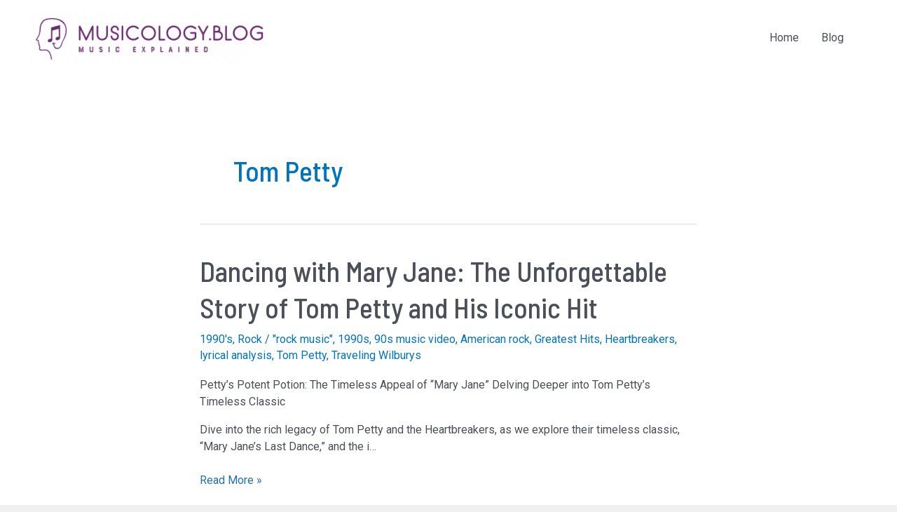

--- FILE ---
content_type: text/css
request_url: https://www.musicology.blog/wp-content/plugins/directiq-wp/css/style.css?ver=1.0
body_size: 4983
content:
Api page css*/
#wpwrap #wpcontent #wpbody #wpbody-content .wrap .main-content form .form-row label span {
    vertical-align: middle;
    text-align: left;
    color: #1d2327;
    line-height: 1.3;
    font-weight: 600;
    padding-right: 150px;
}
#wpwrap #wpcontent #wpbody #wpbody-content .wrap .main-content .connected .status {
    vertical-align: baseline;
    text-align: left;
    line-height: 1.3;
    font-weight: 600;
    color: #1d2327;
    text-shadow: none;
    font-size: 14px;
    padding-right: 150px;
}
#wpwrap #wpcontent #wpbody #wpbody-content .wrap .main-content .connected span.connects {
    background-color: #32cd32;
    display: inline-block;
    margin-left: 1em;
    color: #fff;
    font-weight: 700;
    text-transform: uppercase;
    margin-bottom: 9px;
    line-height: 1.3;
    vertical-align: middle;
    padding: 5px 20px;
}
#wpwrap #wpcontent #wpbody #wpbody-content .wrap .main-content form .form-row label input#diq_api_key {
    font-size: 13px;
    height: 30px;
    padding: 0 8px;
    line-height: 2;
    min-height: 30px;
    box-shadow: 0 0 0 transparent;
    border-radius: 4px;
    border: 1px solid #8c8f94;
    background-color: #fff;
    color: #2c3338;
    width: 50%;
}
#wpwrap #wpcontent #wpbody #wpbody-content .wrap .main-content form .form-row button#save_key {
    vertical-align: baseline;
    background: #2271b1;
    border-color: #2271b1;
    color: #fff;
    text-decoration: none;
    text-shadow: none;
    font-size: 13px;
    line-height: 2.15384615;
    min-height: 30px;
    margin: 0;
    padding: 0 25px;
    cursor: pointer;
    border-width: 1px;
    border-style: solid;
    -webkit-appearance: none;
    border-radius: 3px;
    white-space: nowrap;
    box-sizing: border-box;
}
#wpwrap #wpcontent #wpbody #wpbody-content .wrap .main-content form .form-row button#save_key:hover, #wpwrap #wpcontent #wpbody #wpbody-content .wrap .main-content form .form-row button#save_key:focus
{
    background: #135e96;
    border-color: #135e96;
    color: #fff;
}
/*#wpwrap #wpcontent #wpbody #wpbody-content .wrap .main-content form .form-row, #wpwrap #wpcontent #wpbody #wpbody-content .wrap .main-content .connected
{
    padding-top: 15px;
    padding-bottom: 15px;
}*/
/*input#diq_api_key{
    width:85%;
}*/
.diq_api_key {
    width: 550px;
    border: 1px solid #0000003b!important;
    border-radius: 0px !important;
}
/*input.diq_api_key:disabled{
    background-color: dimgray;
}*/
/*input#diq_edit_api_info{
    min-height: 30px;
}*/
.edit.button {
    background-color: #ffffff;
    border-radius: 0px;
    padding: 0px 10px 0px 10px;
    font-weight: 500;
    border-color: darkgray;
}
/**
 * ****************************************
 * FORM PAGE STYLE
 * ****************************************
 * */
 label {
    /*font-size: 1em;*/
    font-size: 14px;
    font-weight: 600;
    margin-block-start: 1.33em;
    margin-block-end: 1.33em;
    margin-inline-start: 0px;
    margin-inline-end: 0px;
}

#wpcontent #wpbody #wpbody-content form .column {
    padding: 0 20px 0px 0px !important;
}

#wpcontent #wpbody #wpbody-content form .column input,
select {
    display: block;
    width: 100%;
    padding: .7rem 1rem;
    font-size: 1rem;
    line-height: 1.25;
    color: #464a4c;
    /*background-color: #fff;*/
    background-image: none;
    background-clip: padding-box;
    border: 1px solid rgba(0, 0, 0, 0.15);
    border-radius: .2rem;
    transition: border-color 0.15s ease-in-out, box-shadow 0.15s ease-in-out;
    font-family: inherit;
}

#wpcontent #wpbody #wpbody-content div input#button {
    vertical-align: baseline;
    background: #2271b1;
    border-color: #2271b1;
    color: #fff;
    text-decoration: none;
    text-shadow: none;
    font-size: 13px;
    line-height: 2.15384615;
    min-height: 30px;
    margin: 10px 0 10px 0;
    padding: 3px 25px;
    cursor: pointer;
    border-width: 1px;
    border-style: solid;
    -webkit-appearance: none;
    border-radius: 3px;
    display: inline-block;
    white-space: nowrap;
    box-sizing: border-box;
}

select {
    /*margin: 10px 0;*/
    max-width: 50% !important;
}

#wpcontent #wpbody #wpbody-content div input#button:hover,
#wpcontent #wpbody #wpbody-content div input#button:focus {
    background: #135e96;
    border-color: #135e96;
    color: #fff;
}

#forms{

}
.textarea_column {
    float: left;
    width: 45%;
    /*padding: 10px;*/
    height: 100%; 
}
.textarea-row{
    /*margin-top: 30px;*/
    display: flex;
}
.textarea_row:after {
    content: "";
    display: table;
    clear: both;
}

iframe#preview {
    height: 250px;
    width: 400px;
    margin: 0px 0px 0px 0px;
    background-color: #FFF;
    padding: 20px 20px 20px 20px !important;
    border: 1px solid black;
    overflow: scroll;
}

input#save {
    color: white !important;
    background-color: blue !important;
}
button.allfield {
    border-radius: 4px;
    padding: 10px 24px;
    background: blue;
    border: none;
    color: white;
}

/**********************************************************************/

#wpcontent #wpbody #wpbody-content form .column input[type="checkbox"]{
    position: relative;
    margin: 0px 0px 0 0;
    padding: 4px !important;
    height: 0px !important;
    width: 25px !important;
}
.diq_standard_modal{
    display: flex;
}
.fbutton, .Agreebutton{
    margin: 10px 10px 20px 0px;
}
.cs_buttons{
    display: flex;
}
.maindq{
    display: flex;
}

.tab {
    /*overflow: hidden; */
    /*border-bottom: 1px solid #ccc;*/
    border-bottom: 1px solid #c3c4c7;
    margin: 0;
    padding-top: 9px;
    padding-bottom: 0;
    line-height: inherit;
}

.diq_add_form_tab_btn{
    float: left;
    border: 1px solid #c3c4c7;
    border-bottom: none;
    margin-left: 0.5em;
    padding: 5px 10px;
    font-size: 14px;
    line-height: 1.71428571;
    font-weight: 600;
    background: #dcdcde;
    color: #50575e;
    text-decoration: none;
    white-space: nowrap;
}
.tab:not(.wp-clearfix):after {
    content: "";
    display: table;
    clear: both;
}
.tab button:hover {background-color: #ddd;}
.tab button.active {background-color: transparent; border-bottom: 0;}
.diq_add_form_tab_content {display: none; padding: 20px 10px; border-top: none;}
.titlediv .diq-add-form-title {
    /*padding: 5px 30px 5px 30px;*/
    font-size: 20px;
    width: 40%;
    outline: none;
    /*background-color: #e1dddd;*/
    /*box-shadow: 0 0 0 transparent;*/
    /*border-radius: 10px;
    border: 1px solid #8c8f94;*/
    color: #2c3338;
    /*box-sizing: border-box;*/
    font-family: inherit;
    /*text-align: center;*/
    /*letter-spacing: 10px;*/
    font-weight: 600;
}
#diq_form_label{
  width: 100%;
}
.mt-10{
    margin-top: 10px;
}

.diq_timer_wrap{

    padding: 30px;
    font-size: 20px;
    font-weight: 500;
    font-style: italic;
    color: #e98a8a;
}
.titlediv, .content{padding: 5px 0;} 
.all-tab-section {padding: 10px 0;}  
#diq_add_form_tab_1 .alignright {float: right;}
ul {list-style: none; margin: 0;}
ul, ol {padding: 0;} 
.diq_add_form_tab_content h2 {color: #1d2327; /*font-size: 1.3em;*/ font-size: 16px; margin: 3px 0; display: block; font-weight: 600;}
.diq_add_form_tab_content h3, .diq-add-form-top .last-section h3 {color: #1d2327; font-size: 1.3em; margin: 1em 0;} 
#diq_add_form_tab_1 .alignright .thickbox.button-secondary {color: #2271b1; border-color: #2271b1; vertical-align: top; display: inline-block; text-decoration: none; font-size: 13px; line-height: 2.15384615; min-height: 30px; margin: 0; padding: 0 10px; cursor: pointer; border-width: 1px;
 border-style: solid; -webkit-appearance: none; border-radius: 3px; white-space: nowrap; box-sizing: border-box; background: #fff;} 
 .diq-add-form-top .last-section h3 {margin: 0;}
 .diq-add-form-top .last-section p {font-size: 13px; line-height: 1.5; margin: 1em 0;}
 .master-section-field-wizard #master-section-available-fields {border: 1px solid #ddd; padding: 20px; background: #fff; margin-top: 20px; margin-bottom: 20px;}
 .master-section-field-wizard #master-section-available-fields h4 {
     font-size: 1em;
     margin: 0 0 1.33em 0;
     font-weight: 500;
 }
 .master-section-field-wizard #master-section-available-fields .master-section-margin-s {
     margin-top: 20px;
     margin-bottom: 20px;
 } 
 .master-section-field-wizard #master-section-available-fields .master-section-margin-s button {
     color: #2271b1;
     border-color: #2271b1;
     background: #f6f7f7;
     vertical-align: top;
     display: inline-block;
     text-decoration: none;
     font-size: 13px;
     line-height: 2.15384615;
     min-height: 30px;
     margin: 0;
     padding: 0 10px;
     cursor: pointer;
     border-width: 1px;
     border-style: solid;
     -webkit-appearance: none;
     border-radius: 3px;
     white-space: nowrap;
     box-sizing: border-box;
     margin-right: .5em;
     margin-bottom: .5em;
 } 
 #master-section-available-fields .master-section-margin-s .button.in-form {
     opacity: .5;
 } 
 body {
     background: #f0f0f1;
 }
 .master-section-field-wizard #master-section-available-fields .master-section-margin-s button:hover{background: #f0f0f1;
     border-color: #0a4b78;
     color: #0a4b78;}
     .master-section-form-markup-wrap {
         display: flex;
     }
     .master-section-form-markup-wrap .master-section-form-editor-wrap {
         width: 50%;
         margin-top: 0;
         padding-right: 0 !important;
     } 
     .master-section-form-markup-wrap .master-section-form-editor-wrap h4, .master-section-form-markup-wrap .master-section-form-preview-wrap h4{
         margin: 0;
         font-size: 1em;
         display: block;
         font-weight: 500;
     }
     .master-section-form-markup-wrap .master-section-form-editor-wrap .widefat {
         box-shadow: 0 0 0 transparent;
         border-radius: 4px;
         border: 1px solid #8c8f94;
         background-color: #fff;
         color: #2c3338;
         overflow: auto;
         padding: 2px 0px;
         line-height: 1.42857143;
         resize: vertical;
         font-size: 14px;
         border-spacing: 0;
         width: 100%;
         clear: both;
         margin: 0;
     } 
     .master-section-form-markup-wrap .master-section-form-preview-wrap {
         width: 50%; margin-top: 0;
         padding-right: 0 !important;
     }  
     .master-section-form-markup-wrap .master-section-form-preview-wrap #master-section-form-preview {
         border: 1px solid #8c8f94;
         height: 420px;
         border-radius: 4px;
         width: 100%;
     } 
     .diq_add_form_tab_content p.submit {
         text-align: left;
         max-width: 100%;
         padding: 1.5em 0;
         margin: 5px 0;
         border-bottom-left-radius: 3px;
         border-bottom-right-radius: 3px;
         border: none;
     }
     .diq_add_form_tab_content p.submit #submit {
         vertical-align: baseline;
         background: #2271b1;
         border-color: #2271b1;
         color: #fff;
         text-shadow: none;
         display: inline-block;
         text-decoration: none;
         font-size: 13px;
         line-height: 2.15384615;
         min-height: 30px;
         margin: 0;
         padding: 0 10px;
         cursor: pointer;
         border-width: 1px;
         border-style: solid;
         -webkit-appearance: none;
         border-radius: 3px;
         white-space: nowrap;
         box-sizing: border-box;
     }
     p {
         font-size: 13px;
         line-height: 1.5;
         margin: 1em 0;
     }
     p input {
         background-color: #f0f0f1;
         padding: 0 8px;
         line-height: 2;
         min-height: 30px;
         box-shadow: 0 0 0 transparent;
         border-radius: 4px;
         border: 1px solid #8c8f94;
         color: #2c3338;
     } 
     .form-table, .form-table td, .form-table th, .form-table td p {
         font-size: 14px;
     }
     table {
         display: table;
         border-collapse: separate;
         box-sizing: border-box;
         text-indent: initial;
         border-spacing: 2px;
         border-color: grey;
     }
     tbody {
         display: table-row-group;
         vertical-align: middle;
         border-color: inherit;
     }
     tr {
         display: table-row;
         vertical-align: inherit;
         border-color: inherit;
     }
     .form-table th {
         vertical-align: top;
         text-align: left;
         padding: 20px 10px 20px 0;
         width: 200px;
         line-height: 1.3;
         font-weight: 600;
     }
     .form-table th, .form-wrap label {color: #1d2327;
         text-shadow: none;}
         .form-table th label, .form-table th{
             /*font-size: 1em;*/
             font-size: 14px;
             font-weight: 500;
         } 
         .form-table td {
             margin-bottom: 9px;
             padding: 15px 10px;
             line-height: 1.3;
             vertical-align: middle;
         }  
         .form-table td input {
             box-shadow: 0 0 0 transparent;
             /*border-radius: 4px;*/
             border-radius: 0px;
             border: 1px solid #8c8f94;
             background-color: #fff;
             color: #2c3338;
             /*padding: 0 8px;*/
             line-height: 2;
             /*min-height: 30px;*/
             border-spacing: 0;
             /*width: 100%;*/
             clear: both;
             /*margin: 0;*/
         }
         input.list_checkbox{
            width:  0% !important;
            min-height: 0px !important;
        }
        .form-table td .description {
         /*margin: 2px 0 0px;*/
         margin: 16px 0 0px;
         color: #646970;
     }
     kbd, code {
         padding: 3px 5px 2px 5px;
         margin: 0 1px;
         background: #f0f0f1;
         background: rgba(0, 0, 0, 0.07);
         font-size: 13px;
     } 
     p.description code {font-style: normal; } 
     .form-table {
         border-collapse: collapse;
         margin-top: 0.5em;
         width: 100%;
         clear: both;
     } 
     .form-table td ul li input[type="checkbox"], .form-table td input[type="radio"] {
         border: 1px solid #8c8f94;
         border-radius: 4px;
         background: #fff;
         color: #50575e;
         clear: none;
         cursor: pointer;
         display: inline-block;
         line-height: 0;
         /*height: 1rem;*/
         margin: 0;
         outline: 0;
         padding: 0 !important;
         text-align: center;
         vertical-align: middle;
         /*width: 20px; min-height: 20px;*/
         -webkit-appearance: none;
         box-shadow: inset 0 1px 2px rgb(0 0 0 / 10%);
         transition: .05s border-color ease-in-out;
     } 
     .form-table td input[type="radio"] {/*margin-top: -4px;*/margin-top: 0px; margin-right: 4px; float: none;border-radius: 50%;  line-height: 0.71428571;} 
     select {font-size: 14px; line-height: 2; color: #2c3338; border: 1px solid #8c8f94; box-shadow: none; border-radius: 3px; padding: 0 24px 0 8px;
         min-height: 30px; max-width: 40rem; width: 45%; -webkit-appearance: none; background: #fff url(data:image/svg+xml;charset=US-ASCII,%3Csvg%20width%3D%2220%22%20height%3D%2220%22%20xmlns%3D%22http%3A%2F%2Fwww.w3.org%2F2000%2Fsvg%22%3E%3Cpath%20d%3D%22M5%206l5%205%205-5%202%201-7%207-7-7%202-1z%22%20fill%3D%22%23555%22%2F%3E%3C%2Fsvg%3E) no-repeat right 5px top 55%; background-size: 16px 16px; cursor: pointer; vertical-align: middle;}
         .diq-add-form-top {display: flex;}
         .diq-add-form-top .middle-section {/*border-right: 1px solid #ddd;*/ width: 100%; padding: 0 1em;}
         .diq-add-form-top .last-section {width: 16.666%; padding: 0 1em;} 
         .diq-add-form-top .last-section .master-section-box {border-bottom: 1px solid #ddd; margin-bottom: 20px; padding-bottom: 20px;}
         .diq-add-form-top .last-section .master-section-box.master-section-margin-m {margin-top: 40px;}
         .diq-add-form-top .last-section .master-section-box.master-section-margin-m .master-section-title {margin: 0; font-size: 20px; font-weight: 500;} 
         .diq-add-form-top .last-section .master-section-box.master-section-margin-m ul li strong{font-weight: 500;}  
         .diq-add-form-top .last-section .master-section-box.master-section-margin-m ul li strong a, a{text-decoration: none; color: #2271b1;}
         #diq_add_form_tab_1 .alignright .thickbox.button-secondary span.dashicons {top: 4px; position: relative; left: -4px;}

         @media only screen and (max-width: 1399px)
         {
            .diq_add_form_tab_content {padding-right: 0; padding-left: 0;}
            .column.preview {width: 47%;}
        }
        @media only screen and (max-width: 1199px)
        {
            .column.preview {width: 45%;}
            .diq-add-form-top .middle-section {width: 75%;}
        }
        @media only screen and (max-width: 1023px)
        {
            .column.preview {width: 44%;}
        }
        @media only screen and (max-width: 767px)
        {
            .column, .column.preview{width: 100%; padding: 0 !important;}
            .diq-add-form-top .middle-section {width: 65%;}
            select {width: 100%; max-width: 100% !important;}
        }
        @media only screen and (max-width: 567px)
        {
            .diq-add-form-top {display: block;}
            .diq-add-form-top .middle-section {width: 100%; padding: 0;}
            .auto-fold #wpcontent {padding-left: 10px; padding-right: 10px;}
            .master-section-field-wizard, #wpcontent #wpbody #wpbody-content form .column{width: 100%; float: left;}
            #diq_add_form_tab_1 .alignright {float: left; margin: 0 !important;}
            /*#wpcontent #wpbody #wpbody-content form .column {height: auto; margin-bottom: 20px;}
            #wpcontent #wpbody #wpbody-content form .column.preview {padding-right: 0 !important;}*/
            iframe#preview {height: auto; margin-bottom: 20px;}
            iframe#preview {padding-right: 0 !important;}
        }

        .diq_custom_text_css{
          width: 100%;
          height: 180px;
      }
/*codeMirror Code*/
.CodeMirror.cm-s-default{
    /*margin-top:25px;*/
    margin-top: 18px;
}
/*.row{
    margin-left: 15px;
}*/
/*****************************LIST PAGE STYLE*****************************************/
.diq_form_list_wrap th {  
    /*border: 1px solid #ddd;*/
    text-align: left;
}
.diq_list_all_table{
 border: 1px solid #c3c4c7; 
 margin-top:15px;
}

.diq_list_all_table .diq_list_all_table_thead{
 border: 1px solid #c3c4c7; 
 background-color: #ffff;
}

.diq_form_list_wrap table {
    border-collapse: collapse;
    width: 100%;
}

.diq_form_list_wrap th, .diq_form_list_wrap tr {
    padding: 10px;
    font-weight: 600;
}
/*
.diq_form_list_main_wrap{
    margin: 20px;
}*/
.diq_form_list_page_title{
    font-size: 40px;
}
.diq_form_list_wrap{
    font-size: 14px; 
    margin: 30px 0px;
    color: black;
}


.diq_add_form_tab_content.diq-is-show-tab-content{
  display:block;
}
.diq_add_form_tab_content{
  display:none;
}

.diq_add_form_tab_btn.diq-is-active-tab{
    border-bottom: 1px solid #f0f0f1 !important;
    background: #f0f0f1 !important;
    color: #000;
    margin-bottom: -1px !important;
}

.diq_modal_buttons_class {
    background-color: white;
    padding: 30px;
}

/***********************sidebar*********************************/
.Sidebar-section{
  padding: 35PX;
}
/*form*/
.diq_main_connec{
  display: flex;
  height: 150%;
  min-height: 100%;
}
.diq_display_sc {
    font-size: 13px;
    margin: 16px 0px 16px 0px;
}
.diq_modal_label_name{
  font-size: 13px;
  font-weight: bold;
}
/*sidebar*/
.diq_main_connec .wrap{
  border-right: 1px solid #ddd; 
  /*width: 83.333%; */
  width: 125%; 
  padding: 0 1em;
  margin:0px !important;
}
.diq_connec_sidebar p b, .diq_all_forms_sidebar p b, .diq_connec_sidebar_help p b {
  font-weight: 700;
}
.diq_connec_sidebar p, .diq_all_forms_sidebar p, .diq_connec_sidebar_help p {
 color: black; 
}
.diq_new_form_sidebar_help p {
  margin: auto;
}
.diq_new_form_sidebar_help{
  margin-bottom: 18px;
}
.diq_connec_sidebar_help{
  margin-bottom: 18px;
}
.diq_all_forms_sidebar_help{
  margin-bottom: 18px;
}
.diq_all_forms_sidebar_help p,.diq_connec_sidebar_help p {
  margin: auto;
}
.diq_connec_sidebar, .diq_new_form_sidebar,.diq_all_forms_sidebar{
  margin-top: 15px;
}
/*list sidebar*/
.diq_form_list_main_wrap{
  display: flex;
}
.diq_form_list_main_wrap .diq_form_list_page_title{
  border-right: 1px solid #ddd; 
  /*width: 83.333%; */
  width: 100%; 
  padding: 0 20px;
  margin:0px !important;
}
/*list design*/
.diq_form_list_title input[type="button"]{
  min-height: 30px !important;
  height: 10px;
  margin-top: auto;
  margin-bottom: auto;
  margin-left: auto;
}
#diq_check{
  vertical-align: top;
  padding:10px;
}
input#diq_check-1{
  margin: 5px !important;
}
#diq_visible_action, #diq_action_copy{
  position: relative;
  left: -9999em;
}
tr:hover #diq_visible_action, tr:hover #diq_action_copy{
  position: static;
}
#diq_all_form_linked_list{
  vertical-align: top;
  padding:0px !important;
  padding-left: 10px !important;
}
#diq_form_label_name{
  color: #2271b1;
}

.diq_form_bulk_action{
  /*display: flex;*/
  display: inline;
}
select#diq-bulk-action{
  width: 15%;
  display: inline;    
}
/*title*/
.diq-add-form-title h1{
  font-size: 23px;
  font-weight: 600;
  padding: 9px 0 4px 0;
  line-height: 1.3;
  margin: 0;
}

/*form*/
.CodeMirror.cm-s-default, div#preview {
  border : 1px solid;
}

input#diq_save_sc_form{
  margin-top: 10px;
}

/*connection*/
.diq_edit_api_info{
  color: #2271b1; 
}

/*form page tabs*/
.diq_row_msg_label label{
  margin : auto;
  margin-bottom: 35px;
  /*padding: 15px 10px;*/
  line-height: 1.3em;
  vertical-align: middle;
}
button.diq-short-copy{
  border:none;
  color: #2271b1;
  background-color: transparent;
  cursor: pointer;
  text-align: right;
  margin: auto;
  padding: 0px;
}
button.diq-duplicate-button{
  border:none;
  color: #2271b1;
  background-color: transparent;
  cursor: pointer;
}
.diq-duplicate-button:hover {
  color: black;
}
.diq-short-copy:hover {
  color: black;
}
label#diq_sttg_label{
  margin-block-start : 0px;
  margin-left: 0px;
  margin-right: 5px;
  margin-bottom: 5px;
}
label#diq_rd_title{
  margin-bottom: 0px;
  display: inline;
}
.diq-add-form-top .middle-section{
  /*padding:0px 2em;*/
}
th#diq_all_form_linked_publish_date{
  vertical-align: top;
  padding: 0px !important;
  padding-left: 10px !important;
}
th#diq_all_form_linked_update_date{
  vertical-align: top;
  padding: 0px !important;
}
.diq_modal_standard_field{
  display: flex;
}
.Last.Name{
  /*margin-left: 0px !important;*/
}
.First.Name{
    margin-left: -4px;
}
table.diq_list_all_table tr:nth-child(even) { 
    background-color: #ffff; 
} 
#more_help{
  cursor: pointer;
}
/*************/
@media only screen and (max-width: 1199px){
  .CodeMirror.cm-s-default {
    width: 290px !important;
}
iframe#preview {
  width: 290px !important;
}
}
@media only screen and (min-width: 1200px) and (max-width: 1299px){
  .CodeMirror.cm-s-default {
    width: 320px !important;
}
iframe#preview {
  width: 330px !important;
}
}

@media only screen and (min-width: 1300px) and (max-width: 1399px){
  .CodeMirror.cm-s-default {
    width: 370px !important;
}
iframe#preview {
  width: 370px !important;
}
}
@media only screen and (min-width: 1400px) and (max-width: 1499px){
  .CodeMirror.cm-s-default {
    width: 410px !important;
}
iframe#preview {
  width: 405px !important;
}
}

@media only screen and (min-width: 1500px) and (max-width: 1599px){
  .CodeMirror.cm-s-default {
    width: 450px !important;
}
iframe#preview {
  width: 450px !important;
}
}

@media only screen and (min-width: 1600px) and (max-width: 1699px){
  .CodeMirror.cm-s-default {
    width: 500px !important;
}
iframe#preview {
  width: 500px !important;
}
}
@media only screen and (min-width: 1700px) and (max-width: 1799px){
  .CodeMirror.cm-s-default {
    width: 535px !important;
}
iframe#preview {
  width: 560px !important;
}
}
@media only screen and (min-width: 1800px) and (max-width: 1899px){
  .CodeMirror.cm-s-default {
    width: 580px !important;
}
iframe#preview {
  width: 600px !important;
}
}
@media only screen and (min-width: 1900px) and (max-width: 2150px){
  .CodeMirror.cm-s-default {
    width: 622px !important;
}
iframe#preview {
  width: 612px !important;
}
}
@media only screen and (min-width: 2150px) and (max-width: 2250px){
  .CodeMirror.cm-s-default {
    width: 800px !important;
}
iframe#preview {
  width: 830px !important;
}
}
@media only screen and (min-width: 2250px){
  .CodeMirror.cm-s-default {
    width: 900px !important;
}
iframe#preview {
  width: 930px !important;
}
}
.custom .CodeMirror.cm-s-default{
    width: 100% !important;
    height: 180px;
    border: 1px solid #8c8f94;
}

.nav-tabs .nav-link{
  background-color: #dcdcde;
  color: #50575e;
  border-radius: 0;
}
.nav-pills .nav-item + .nav-item, .nav-tabs .nav-item + .nav-item {
    margin-left: 20px;
}
.nav-tabs {
    border-bottom: 1px solid #c3c4c7;
}
.nav-tabs .nav-item.open .nav-link, .nav-tabs .nav-item.open .nav-link:focus, .nav-tabs .nav-item.open .nav-link:hover, .nav-tabs .nav-link.active, .nav-tabs .nav-link.active:focus, .nav-tabs .nav-link.active:hover{
  border-color: #c3c4c7 #c3c4c7 transparent;
}
.column1 {
  float: left;
  width: 75%;
  /*padding-left: 20px;*/
}
.column2 {
  float: left;
  width: 25%;
}

.row:after {
  content: "";
  display: table;
  clear: both;
}

.tablenav .actions select{
    max-width: 12.5rem !important;
    width: 60%;
}
/*#diq_form_subs_1{
    display: none;
}*/
.column .CodeMirror-vscrollbar {
    
    overflow: auto !important;
    }
.column .CodeMirror{
    resize: vertical;
}
#preview{
    resize: vertical;
    overflow: auto !important;
}
a:active, a:focus{
    outline: none;
    box-shadow: none !important;
}


/*front form style start*/
p input{
  display: block;
  width: 100%;
  padding: .7rem 1rem;
  font-size: 1rem;
  line-height: 1.25;
  color: #464a4c;
  /* background-color: #fff; */
  background-image: none;
  background-clip: padding-box;
  border: 1px solid rgba(0, 0, 0, 0.15);
  border-radius: .2rem;
  transition: border-color 0.15s ease-in-out, box-shadow 0.15s ease-in-out;
  font-family: inherit;
}
p input[type="checkbox"]{
  display: inline-block;
  width: 25px;
  height: 25px;
}
p input[type="submit"]{
  margin-top:10px;
} 
/*front form style end*/

--- FILE ---
content_type: text/css
request_url: https://www.musicology.blog/wp-content/plugins/directiq-wp/css/directiq_admin.css?ver=1.0
body_size: -142
content:
#adminmenu .wp-menu-image img {
    width: 18px;
}

--- FILE ---
content_type: application/javascript
request_url: https://www.musicology.blog/wp-content/plugins/directiq-wp/js/diq_sc_form_process.js?ver=6.8.3
body_size: 897
content:
(function($) {
    $(document).ready(function(){ 
        // handle front-end form submission
        // forms geneated through directiq shortcode 
        $(".diq_subscriber_form_action").submit(function(e){

             var current_form_id = $(this).data("form_id");
            
            var user_email = $(`form[name= diq_subscriber_form_${current_form_id}]`).find('input[name="email"]').val();
            var user_firstname = $(`form[name= diq_subscriber_form_${current_form_id}]`).find('input[name="firstname"]').val();
            var user_lastname = $(`form[name= diq_subscriber_form_${current_form_id}]`).find('input[name="lastname"]').val();
            var form_listid = $(`form[name= diq_subscriber_form_${current_form_id}]`).find('input[name="listid"]').val();
            // console.log(user_email,"user_email");
            var directiq_Data = jQuery('#diq_form_subs_'+current_form_id).serializeArray();        
            var directiq_form =[];
            directiq_Data.map(function(item){
            if(item.name != 'email_address' &&  item.name != 'listid' && item.name != 'first_name' && item.name != 'last_name' ) {
                directiq_form.push(item);
            }
            })
            var directiq_formData = JSON.stringify(directiq_form);

            var current_form_id = $(this).data("form_id");
            var hide_form = $('#hide_form_'+current_form_id).html();
            var redirect_url_form = $('#redirect_url_form_'+current_form_id).html();
            // if(user_firstname == '' || user_lastname == '' || user_email == ''){
            
            if(user_email == ''){
                $('#required_field_msg_'+current_form_id).show().fadeOut(5000);
                e.preventDefault();
                return false;
            }
            
            if(IsEmail(user_email)==false){
                $('#email_msg_'+current_form_id).show().fadeOut(5000);
                e.preventDefault();
                return false;
            }
            if($(`form[name= diq_subscriber_form_${current_form_id}]`).find('input[name="agree"]').length){
                if($(`form[name= diq_subscriber_form_${current_form_id}]`).find('input[name="agree"]').is(":checked") === false){
                    alert("You must agree to the terms first.");
                    return false;
                }
            }else{
                
            }
                     
            
            $.ajax({
                type: 'POST',
                url: diq_front_sc_form.ajax_url,
                data: {
                    action: 'diq_handle_front_form_submission',
                    email: user_email,
                    firstname: user_firstname,
                    lastname: user_lastname,
                    directiq_formData: directiq_formData,
                    listid: form_listid
                },
                success: function (response) {
                    if (response.status == 1) {

                       var success_msg_done = $('#success_msg_'+current_form_id).show().fadeOut(10000);

                        (hide_form == '1') ? $("#diq_form_subs_"+current_form_id).css({"display": "none"}) : "";
                        
                        if(hide_form == '1' ){
                            $('#hide_succ_msg'+current_form_id).show().fadeOut(10000).delay(20000);
                        }
                        
                        if(redirect_url_form){
                            var re_href = redirect_url_form;
                            document.location.href = re_href;
                            var success_msg_done = $('#success_msg_'+current_form_id).show().fadeOut(10000);
                        }
                        
                        if(hide_form == '1' && redirect_url_form){
                            $('#hide_succ_msg'+current_form_id).show().fadeOut(1000).delay(20000);
                        }

                        $('#diq_form_subs_'+current_form_id)[0].reset();
                       
                    }
                   
                    if (response.status == 2) {
                        $('#email_msg').text(response.message);
                        $('#email_msg').show().fadeOut(5000);
                    }
                    if (response.status == 0) {
                        $('#email_msg').text("Cannot process form");
                        $('#email_msg').show().fadeOut(5000);
                    }
                },
                error: function (jqXHR, textStatus, errorThrown) {
                    console.log(jqXHR, textStatus, errorThrown);
                }
            });
            e.preventDefault();
            return false;
        });
    });
})(jQuery);

function IsEmail(email) {
    var regex = /^([a-zA-Z0-9_\.\-\+])+\@(([a-zA-Z0-9\-])+\.)+([a-zA-Z0-9]{2,4})+$/;
    if(!regex.test(email)) {
        return false;
    }else{
        return true;
    }
}